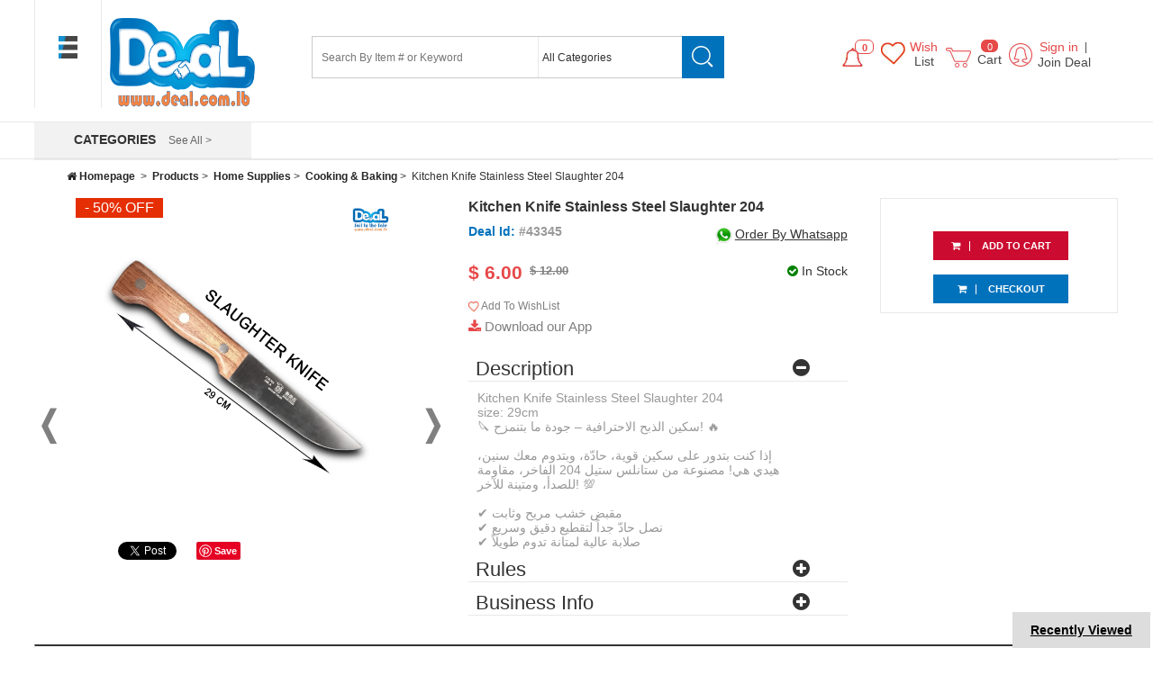

--- FILE ---
content_type: text/html; charset=UTF-8
request_url: https://www.deal.com.lb/item.php?i=43345&t=kitchen-knife-stainless-steel-slaughter-204
body_size: 14904
content:
<html>
<head>
    <meta http-equiv="X-UA-Compatible" content="IE=edge,chrome=1">
<meta HTTP-EQUIV="Content-Type" CONTENT="text/html; charset=UTF-8"></meta>
<meta HTTP-EQUIV="Content-language" CONTENT="ar,en"></meta>
<meta name="viewport" content="width=device-width, initial-scale=1" />
<meta name="google-translate-customization" content="7ee176819c0ea333-2359d96f97c04a1d-gcc4433249ee29087-f" />
<meta name="p:domain_verify" content="f17bbc449ab74229bad5493b97db636d"/>
<meta name="robots" content="index, follow" />
<meta name="revisit-after" content="7 days" />
<meta property="og:site_name" content="www.deal.com.lb" />
<meta property="fb:pages" content="107460366040456" />
  <link rel="manifest" href="manifest.json">
  <script src="https://cdn.onesignal.com/sdks/OneSignalSDK.js" async></script>
  <script>
    var OneSignal = window.OneSignal || [];
    OneSignal.push(["init", {
      appId: "4ae3e18d-29d2-4b58-8e20-8daf679de4c0",
      safari_web_id: 'web.onesignal.auto.13d8bf97-93cf-4a09-b799-2a50baaf1ebd',
      autoRegister: true,
      notifyButton: {
        enable: true, /* Set to false to hide *//* Set to false to hide */
		displayPredicate: function() {
				return OneSignal.isPushNotificationsEnabled()
					.then(function(isPushEnabled) {
						/* The user is subscribed, so we want to return "false" to hide the notify button */
						return !isPushEnabled;
					});
			},
		size: 'medium', /* One of 'small', 'medium', or 'large' */
        theme: 'default', /* One of 'default' (red-white) or 'inverse" (white-red) */
		prenotify: true, /* Show an icon with 1 unread message for first-time site visitors */
        showCredit: false, /* Hide the OneSignal logo */
        text: {
            'tip.state.unsubscribed': "Let's Get Connected!",
            'tip.state.subscribed': "You are all set to receive the latest offers & updates",
            'tip.state.blocked': "You've blocked notifications",
            'message.prenotify': "Don’t miss out! Get notified on the latest offers from Deal.com.lb",
            'message.action.subscribed': "Congrats. We're connected and you will now receive the latest offers & updates",
            'message.action.resubscribed': "Congrats. We're connected and you will now receive the latest offers & updates",
            'message.action.unsubscribed': "You won't receive notifications again",
            'dialog.main.title': "Get the latest offers & updates",
            'dialog.main.button.subscribe': 'Connect Now',
            'dialog.main.button.unsubscribe': 'Unsubscribe',
            'dialog.blocked.title': 'Unblock Notifications',
            'dialog.blocked.message': "Follow these instructions to allow notifications:"
        }
      },
    welcomeNotification: {
        "title": "Deal.com.lb Notifications & Updates",
        "message": "Thanks for connecting!",
        // "url": "" /* Leave commented for the notification to not open a window on Chrome and Firefox (on Safari, it opens to your webpage) */
    }
 }]);
  </script>
<link rel="shortcut icon" href="favicon.ico"/>
<link rel="stylesheet" href="includes/font-awesome-4.4.0/css/font-awesome.min.css" />
<link rel="stylesheet" href="css/style.css?v=2.29"></link>
<!--<script src="js/jquery.js" ></script> -->
<script src="https://cdnjs.cloudflare.com/ajax/libs/jquery/3.6.0/jquery.min.js" ></script> 
<script src="js/functions.js?v=1.1" ></script>
<!-- facebook helper -->
<!-- Facebook Pixel Code -->
<script>
!function(f,b,e,v,n,t,s){if(f.fbq)return;n=f.fbq=function(){n.callMethod?
n.callMethod.apply(n,arguments):n.queue.push(arguments)};if(!f._fbq)f._fbq=n;
n.push=n;n.loaded=!0;n.version='2.0';n.queue=[];t=b.createElement(e);t.async=!0;
t.src=v;s=b.getElementsByTagName(e)[0];s.parentNode.insertBefore(t,s)}(window,
document,'script','//connect.facebook.net/en_US/fbevents.js');

fbq('init', '779372995444264');
fbq('track', "PageView");</script>
<noscript><img height="1" width="1" style="display:none"
src="https://www.facebook.com/tr?id=779372995444264&ev=PageView&noscript=1"
/></noscript>
<!-- End Facebook Pixel Code -->
<!-- Facebook Pixel Code -->
<script>
  !function(f,b,e,v,n,t,s)
  {if(f.fbq)return;n=f.fbq=function(){n.callMethod?
  n.callMethod.apply(n,arguments):n.queue.push(arguments)};
  if(!f._fbq)f._fbq=n;n.push=n;n.loaded=!0;n.version='2.0';
  n.queue=[];t=b.createElement(e);t.async=!0;
  t.src=v;s=b.getElementsByTagName(e)[0];
  s.parentNode.insertBefore(t,s)}(window, document,'script',
  'https://connect.facebook.net/en_US/fbevents.js');
  fbq('init', '473928159668924');
  fbq('track', 'PageView');
</script>
<noscript><img height="1" width="1" style="display:none"
  src="https://www.facebook.com/tr?id=473928159668924&ev=PageView&noscript=1"
/></noscript>
<!-- End Facebook Pixel Code -->
<!-- end facebook helper -->
<script>
$(document).ready(function(){
	
    $(window).on("scroll", function () {
        if ($(this).scrollTop() > 100) {
				$('.scrollup').fadeIn();
			if($(this).width() >=920){
				$("#header_middle").addClass("stickyHeader");
			}else{
				$("#header_phone_fixed").addClass("stickyHeader");
				document.getElementById('header_phone_fixed').style.border = "1px solid #e8e8e8";
			}
        } else {		
               $('.scrollup').fadeOut();
			if($(this).width() >=920){
				$("#header_middle").removeClass("stickyHeader");
			}else{
				$("#header_phone_fixed").removeClass("stickyHeader");	
				document.getElementById('header_phone_fixed').style.border = "0px";
			}	
        }
    });
       $('.scrollup').click(function () {
           $("html, body").animate({
               scrollTop: 0
           }, 600);
           return false;
       });
	// Find all placeholders
var placeholders = document.querySelectorAll('input[placeholder]'+',textarea[placeholder]');

if (placeholders.length) {
     // convert to array
    placeholders = Array.prototype.slice.call(placeholders);
    
    // copy placeholder text to a hidden div
    var div = $('<div id="placeholders" style="display:none;"></div>');
    
    placeholders.forEach(function(input){
      var text = input.placeholder;
      div.append('<div>' + text + '</div>');    
    });
    
    $('body').append(div);
    
    // save the first placeholder in a closure
    var originalPH = placeholders[0].placeholder;
    
    // check for changes and update as needed
    setInterval(function(){
      if (isTranslated()) {
        updatePlaceholders();
        originalPH = placeholders[0].placeholder;
      }
    }, 500);
	
    // hoisted ---------------------------
    function isTranslated() { // true if the text has been translated
       var currentPH = $($('#placeholders > div')[0]).text();
       return !(originalPH == currentPH);
    }
    
    function updatePlaceholders() {
      $('#placeholders > div').each(function(i, div){
        placeholders[i].placeholder = $(div).text();
      });
    }
}
    $(".heading1").click(function(){
        $(".cart_content").slideToggle('fast');
    });
    $(".account_clearfix").click(function(){
        $(".account_content").show();
    });
    $(".account_content").mouseover(function(){
        $(".account_content").show();
    });
    $(".account_clearfix").mouseout(function(){
        $(".account_content").hide();
    });
});
</script>
<!-- Meta Pixel Code -->
<script>
!function(f,b,e,v,n,t,s)
{if(f.fbq)return;n=f.fbq=function(){n.callMethod?
n.callMethod.apply(n,arguments):n.queue.push(arguments)};
if(!f._fbq)f._fbq=n;n.push=n;n.loaded=!0;n.version='2.0';
n.queue=[];t=b.createElement(e);t.async=!0;
t.src=v;s=b.getElementsByTagName(e)[0];
s.parentNode.insertBefore(t,s)}(window, document,'script',
'https://connect.facebook.net/en_US/fbevents.js');
fbq('init', '1753229015436571');
fbq('track', 'PageView');
</script>
<noscript><img height="1" width="1" style="display:none"
src="https://www.facebook.com/tr?id=1753229015436571&ev=PageView&noscript=1"
/></noscript>
<!-- End Meta Pixel Code -->    <title>Kitchen Knife Stainless Steel Slaughter  204</title>
    <link rel="image_src" href="http://www.deal.com.lb/dealuploads/img-Kitchen-Knife-Stainless-Steel-Slaughter-204-1682669786.jpg" />
    <meta name="description" content="" />
    <meta name="keywords" content="Kitchen,Knife,Stainless,Steel, Slaughter,food 204,المطبخ، سكين، الفولاذ المقاوم للصدأ، الذبح، الطعام 204,
				Home Supplies,School Supplies,Electronics & Accessories,Beauty Products,Toys & Baby Products,Party Supplies,Care Supplies,Home Decor,Super Deal,Sports&Fitness,Health Care,Muller Koch,gosawa, deal, offer, beirut, lebanon, discount, coupon, voucher, hotel, restaurant, shopping, product, retail, spa, dining, activities, machismo, lebanesehotdeals, best online offers in lebanon, scoop city, makhsoom, online shopping, buy online lebanon, livingsocial, groupon,Sheapest prices,Accessories lebanon,women wear,online shopping,lebanon shopping,Online shopping lebanon,Buy online,lebanon deals,online deals lebanon,lebanon best deals,beirut deals,deals in lebanon,low prices deals,lebanon offers,lebanon hot deals,lebanon hot offers,online deals,online offers,women accessories deals,woman accessories offers,onlinedeal, online deal, online shopping, e-commerce, deal, discount, sale, saving, offers, shopping, deals, services, products, kitchen, home, decor, babies, woman, man, kids, deal.com.lb, www.deal.com.lb" />
    <meta property="og:title" content="Kitchen Knife Stainless Steel Slaughter  204" />
    <meta property="og:url" content="https://www.deal.com.lb/item.php?i=43345&t=kitchen-knife-stainless-steel-slaughter-204&" />
    <meta property="og:type" content="Website" />
    <meta property="og:image" content="https://www.deal.com.lb/dealuploads/img-Kitchen-Knife-Stainless-Steel-Slaughter-204-1682669786.jpg" />
    <script>
        // ViewContent
                fbq('track', 'ViewContent', { content_type: 'product', content_ids: ['43345'], content_name: 'Kitchen Knife Stainless Steel Slaughter 204', value: 6, currency: 'USD' });
            </script>
</head>
<body>
<div id="loading" class="center">
    <img id="loading-image" src="images/loadingroll.gif" alt="Loading..."  align="center"/>
</div>
<!-- Start Alexa Certify Javascript -->
<script type="text/javascript" src="https://d31qbv1cthcecs.cloudfront.net/atrk.js"></script><script type="text/javascript">_atrk_opts = { atrk_acct: "OMzfg1aAQ700G6", domain:"deal.com.lb"}; atrk ();</script><noscript><img src="https://d5nxst8fruw4z.cloudfront.net/atrk.gif?account=OMzfg1aAQ700G6" style="display:none" height="1" width="1" alt="" /></noscript>
<!-- End Alexa Certify Javascript -->
<script>
(function(i,s,o,g,r,a,m){i['GoogleAnalyticsObject']=r;i[r]=i[r]||function(){
  (i[r].q=i[r].q||[]).push(arguments)},i[r].l=1*new
Date();a=s.createElement(o),
 
m=s.getElementsByTagName(o)[0];a.async=1;a.src=g;m.parentNode.insertBefore(a
,m)
 
})(window,document,'script','//www.google-analytics.com/analytics.js','ga');

  ga('create', 'UA-59884710-1', 'auto');
  ga('create', 'UA-103811369-1', 'auto', 'developerTracker');
  ga('send', 'pageview');
  ga('developerTracker.send', 'pageview');

</script>
<div id="fb-root"></div>
<script>(function(d, s, id) {
        var js, fjs = d.getElementsByTagName(s)[0];
        if (d.getElementById(id)) return;
        js = d.createElement(s); js.id = id;
        js.src = "//connect.facebook.net/en_US/sdk.js#xfbml=1&version=v2.5&appId=370880709662061";
        fjs.parentNode.insertBefore(js, fjs);
    }(document, 'script', 'facebook-jssdk'));</script>

<script>
    function add_to_cart(){
        var addcart_dealid=document.getElementById('add_cart_deal_id').value;
        var addcart_qtity_dealid=document.getElementById('add_cart_qtity_deal_id').value;
        var addcart_customizedmsg=document.getElementById('add_cart_customized_name').value;
        $.ajax({
            url:'includes/add_to_cart.php?add_cart_deal_id='+addcart_dealid+'&quantity='+addcart_qtity_dealid+'&customized_msg='+addcart_customizedmsg,
            data:$(this).serialize(),
            type:'POST',
            success:function(data){
                document.getElementById('cart_block_content').innerHTML=data;
                var new_item_nb_cart=parseInt(document.getElementById('nb_of_deals_header_cart').value);
                document.getElementById('cart_total_num').value=new_item_nb_cart;
                document.getElementById("cart-total").innerHTML="<span id='cart-total'>"+new_item_nb_cart+"</span>";
            }
        });
    }
    function remove_from_cart(){
        item_part=document.getElementById('item_cart_toremove').value;
        $.ajax({
            url:'includes/remove_item.php?item_cart_toremove='+item_part,
            data:$(this).serialize(),
            type:'POST',
            success:function(data){
                document.getElementById('cart_block_content').innerHTML=data;
                var new_item_nb_cart=document.getElementById('cart_total_num').value-1;
                if(new_item_nb_cart<0) new_item_nb_cart=0;
                document.getElementById('cart_total_num').value=new_item_nb_cart;
                document.getElementById("cart-total").innerHTML="<span id='cart-total'>"+new_item_nb_cart+"</span>";
            }
        });
    }
</script>
<div id="phone_menu" >
    <div class="phone_menu_content" onclick="document.getElementById('phone_menu').style.display='none';" align="right">
        x close
    </div>
    <div class="category_list grayBorder" style="display:block;min-height:initial;-webkit-user-select: none;  /* Chrome all / Safari all */-moz-user-select: none;     /* Firefox all */-ms-user-select: none;      /* IE 10+ */user-select: none;">
	<ul  style="border-top:0px;border-bottom:1px solid #e8e8e8;padding-bottom:2px;padding-left:5%;width:95%;"  onclick="window.location.href='item.php?categ=174';" >
		<li >
			<a href="item.php?categ=174"> <img src="categories_images/subcategoryicon1625125512.jpg" width="15px" height="15px" align="center" style="padding-right: 10px;"/>Home Decor</a>
						</li>	
	</ul>
	<ul style='border-bottom:1px solid #e8e8e8;padding-bottom:2px;padding-left:5%;width:95%;' onclick="window.location.href='item.php?categ=164';" >
		<li >
			<a href="item.php?categ=164"> <img src="categories_images/subcategoryicon1610441198.jpg" width="15px" height="15px" align="center" style="padding-right: 10px;"/>Health Care</a>
						</li>	
	</ul>
	<ul style='border-bottom:1px solid #e8e8e8;padding-bottom:2px;padding-left:5%;width:95%;' onclick="window.location.href='item.php?categ=104';" >
		<li >
			<a href="item.php?categ=104"> <img src="categories_images/subcategoryicon1738835065.jpeg" width="15px" height="15px" align="center" style="padding-right: 10px;"/>Home Supplies</a>
						</li>	
	</ul>
	<ul style='border-bottom:1px solid #e8e8e8;padding-bottom:2px;padding-left:5%;width:95%;' onclick="window.location.href='item.php?categ=175';" >
		<li >
			<a href="item.php?categ=175"> <img src="categories_images/subcategoryicon1625145247.jpg" width="15px" height="15px" align="center" style="padding-right: 10px;"/>Super Deal</a>
						</li>	
	</ul>
	<ul style='border-bottom:1px solid #e8e8e8;padding-bottom:2px;padding-left:5%;width:95%;' onclick="window.location.href='item.php?categ=127';" >
		<li >
			<a href="item.php?categ=127"> <img src="categories_images/subcategoryicon1738835220.png" width="15px" height="15px" align="center" style="padding-right: 10px;"/>Toys & Baby Products</a>
						</li>	
	</ul>
	<ul style='border-bottom:1px solid #e8e8e8;padding-bottom:2px;padding-left:5%;width:95%;' onclick="window.location.href='item.php?categ=107';" >
		<li >
			<a href="item.php?categ=107"> <img src="categories_images/subcategoryicon1452614472.jpg" width="15px" height="15px" align="center" style="padding-right: 10px;"/>Electronics & Accessories</a>
						</li>	
	</ul>
	<ul style='border-bottom:1px solid #e8e8e8;padding-bottom:2px;padding-left:5%;width:95%;' onclick="window.location.href='item.php?categ=168';" >
		<li >
			<a href="item.php?categ=168"> <img src="categories_images/subcategoryicon1613643934.jpg" width="15px" height="15px" align="center" style="padding-right: 10px;"/>Muller Koch</a>
						</li>	
	</ul>
	<ul style='border-bottom:1px solid #e8e8e8;padding-bottom:2px;padding-left:5%;width:95%;' onclick="window.location.href='item.php?categ=134';" >
		<li >
			<a href="item.php?categ=134"> <img src="categories_images/subcategoryicon1738834714.jpeg" width="15px" height="15px" align="center" style="padding-right: 10px;"/>Care Supplies</a>
						</li>	
	</ul>
	<ul style='border-bottom:1px solid #e8e8e8;padding-bottom:2px;padding-left:5%;width:95%;' onclick="window.location.href='item.php?categ=124';" >
		<li >
			<a href="item.php?categ=124"> <img src="categories_images/subcategoryicon1488812359.png" width="15px" height="15px" align="center" style="padding-right: 10px;"/>Beauty Products</a>
						</li>	
	</ul>
	<ul style='border-bottom:1px solid #e8e8e8;padding-bottom:2px;padding-left:5%;width:95%;' onclick="window.location.href='item.php?categ=106';" >
		<li >
			<a href="item.php?categ=106"> <img src="categories_images/subcategoryicon1452156364.png" width="15px" height="15px" align="center" style="padding-right: 10px;"/>School Supplies</a>
						</li>	
	</ul>
	<ul style='border-bottom:1px solid #e8e8e8;padding-bottom:2px;padding-left:5%;width:95%;' onclick="window.location.href='item.php?categ=162';" >
		<li >
			<a href="item.php?categ=162"> <img src="categories_images/subcategoryicon1610446290.jpg" width="15px" height="15px" align="center" style="padding-right: 10px;"/>Sports&Fitness</a>
						</li>	
	</ul>
	<ul  style="border-bottom:0px;padding-bottom:2px;padding-left:5%;width:95%;"  onclick="window.location.href='item.php?categ=129';" >
		<li >
			<a href="item.php?categ=129"> <img src="categories_images/subcategoryicon1738834657.jpeg" width="15px" height="15px" align="center" style="padding-right: 10px;"/>Party Supplies</a>
						</li>	
	</ul>
</div></div>
<!--<div class="full_div">-->
<!--    <img src="images/header_banner4.jpg" width='100%' />-->
<!--</div>-->
<div id="header_middle" class="clearfix1">
    <div id="header_middle_part1"  onmouseover="document.getElementById('categories_menu').style.display='block';"  >
        <img src="images/categories_menu.jpg" align="center" id="header_middle_content" width="21px" height="25px" />
    </div>
    <div id="header_phone_fixed">
        <div class="header_middle_part2 div_formobile_only">
            <img src="images/categories_menu.jpg" class="pointer" align="center" width="30px" style="height:30px !important;padding:10px 0px 10px 0px !important;-webkit-user-select: none;  /* Chrome all / Safari all */-moz-user-select: none;     /* Firefox all */-ms-user-select: none;      /* IE 10+ */user-select: none;" onclick="document.getElementById('phone_menu').style.display='block';">
        </div>
        <div class="header_middle_part2" >
            <img src="images/deallogo.png" style="width: 90%;height: 100px;padding: 10px 5% 0px 5%;cursor:pointer;" height="120px" onclick="window.location.href='item.php';">
        </div>
        <div id="header_middle_part3" >
            <div class="topSearch">
                <form action="item.php" method="post" id="search_form">
                    <div class="search_box">
                        <div class="searchBox">
                            <div class="search_right">
                                <span class="button_search" onclick="search_form.submit();"></span>
                                <select name="categ">
                                    <option value="">All Categories</option>
                                                                            <option value="104" >Home Supplies</option>
                                                                            <option value="106" >School Supplies</option>
                                                                            <option value="107" >Electronics & Accessories</option>
                                                                            <option value="124" >Beauty Products</option>
                                                                            <option value="127" >Toys & Baby Products</option>
                                                                            <option value="129" >Party Supplies</option>
                                                                            <option value="134" >Care Supplies</option>
                                                                            <option value="174" >Home Decor</option>
                                                                            <option value="175" >Super Deal</option>
                                                                            <option value="162" >Sports&Fitness</option>
                                                                            <option value="164" >Health Care</option>
                                                                            <option value="168" >Muller Koch</option>
                                                                    </select>
                            </div>
                            <div class="search_left">
                                <input type="text" name="keyword" value="" Placeholder="Search By Item # or Keyword" id="search_text" />
                            </div>
                        </div>
                    </div>
                </form>
            </div>
        </div>
        <div id="header_middle_part4" >
            <div class="cart-top pull-right">
                <div id="cart" class="account_clearfix clearfix">
                    <div class="quick-use">
                                                    <a class="quick-login" href="login/" title="Sign in">Sign in <span>|</span></a>
                            <a href="login/" title="Join Deal">Join Deal</a>
                                            </div>
                    <div class="account_visibility">
                        <div class="account_content topBorderRed">
                                                            <div class="block-account-content" style="background-color:white;font-weight:bold;" onclick="window.location.href='login/';">
                                    Sign In / Sign Up
                                </div>
                                                        <div class="block-account-content" onclick="window.location.href='account/';">
                                My Account
                            </div>
                            <div class="block-account-content" onclick="window.location.href='account/orders.php';">
                                My Orders
                            </div>
                            <div class="block-account-content" onclick="window.location.href='account/shipping_addresses.php';">
                                My Shipping Addresses
                            </div>
                            <div class="block-account-content" onclick="window.location.href='account/announces.php';">
                                My Announces
                            </div>
                            <div class="block-account-content" onclick="window.location.href='account/wishlist.php';">
                                My WishList
                            </div>
                        </div>
                    </div>
                </div>
            </div>
            <div class="cart-top pull-right" style="margin-top: 10px;" >
                <div id="cart" class="clearfix">
                    <div class="heading heading1">
                        <div class="cart-inner">
                            <a href="javascript:;" class="shopping-cart-icon">
                                <input type="hidden" name="cart_total_num" id="cart_total_num" value="0" />
                                <span id="cart-total">0</span><br>
                                <span>Cart</span>
                            </a>
                        </div>
                    </div>
                    <form action="includes/add_to_cart.php" method="post" id="add_tocart_form" class="add_tocart_form" style="display:none;">
                        <input type="hidden" name="add_cart_customized_name" id="add_cart_customized_name" Placeholder="Name Here" style="width:90%;" /><br /><br />
                        <input type="hidden" name="add_cart_deal_id" id="add_cart_deal_id"/>
                        <input type="hidden" name="add_cart_qtity_deal_id" id="add_cart_qtity_deal_id"/>
                        <input type="submit" style="display:none;" id="submit_add_to_cart_form" />
                    </form>
                    <form action="includes/remove_item.php" method="post" class="remove_item_form" style="display:none;">
                        <input type="hidden" name="item_cart_toremove" id="item_cart_toremove" />
                        <input type="submit" style="display:none;" id="submit_remove_item_form" />
                    </form>
                    <div class="cart_visibility"  >
                        <div class="cart_content">
                            <div class="block-cart topBorderRed">
                                
	<div class="block-content" id="cart_block_content">
	<input type="hidden" id="nb_of_deals_header_cart" name="nb_of_deals_header_cart" value="" />
																	<p class="empty"><b>Bad News!</b> Your Shopping Cart Is Empty.</p>
								
										<a href="cart/" id="header_cart_viewall" class="full-div view-cart" style="display:none;text-align: right;text-decoration: none;color: #0072bc;float:right;">View All &raquo;</a><br />
									<div class="summary" id="cart_header_summary" style="display:none;text-align:right;">
										<p class="subtotal" style="text-align:right;">
											<div class="full-div"><span class="label col-50 bold">Cart Subtotal:</span><span class="subtotal_price col-50"> $ <i id="cart_header_subtotal" style="font-style:normal;">0</i></span></div>
											<div class="full-div"><span class="label col-50 bold">Prepaid:</span><span class="subtotal_price col-50" id="cart_header_prepaid"> $ <i id="cart_header_prepaid" style="font-style:normal;">0</i></span></div>
											<div class="full-div"><span class="label col-50 bold">Total:</span><span class="subtotal_price col-50"> $ <i id="cart_header_total" style="font-style:normal;">0</i></span></div>
										</p>
									</div>
							<div class="actions" style="text-align:right;">
								<button type="button" title="Checkout" class="button" onclick="window.location.href='cart/';"><span><span>Checkout</span></span></button><br />
								<span class="view-cart" onclick="$('.cart_content').slideUp('fast');" style="float:left;margin-left: -20px;" title="View cart">close</span>
							</div>
						</div>                            </div>
                        </div>
                    </div>
                </div>
            </div>
            <div class="cart-top pull-right div_fornomobile_only">
                <div id="cart" class="clearfix">
                    <div class="quick-wishlist" onclick="window.location.href='account/wishlist.php';">
                        <span class="quick-login account_block">Wish</span>
                        <a href="" >List</a>
                    </div>
                </div>
            </div>
            <div class="cart-top pull-right pt-10 pointer div_formobile_only">
                <a id="cart" class="clearfix" href="account/wishlist.php">
                    <i class="fa fa-heart-o pr-1" title="WishList" alt="WishList" aria-hidden="true" style="color:#e74848;line-height: 26px;font-size: 26px;"></i>
                </a>
            </div>
            <div class="cart-top pull-right" style="margin-top: 10px;" >
                <div id="cart" class="clearfix">
                    <div class="heading">
                        <div class="cart-inner" >
                            <a class="shopping-cart-icon notifications-icon pointer" href='account/notifications.php' >
                                <input type="hidden" name="notifications_num" id="notifications_num" value="0" />
                                <span id="notification-total">0</span><br>
                            </a>
                        </div>
                    </div>
                </div>
            </div>
            <!--            <div class="cart-top pull-right pt-10 pointer">-->
            <!--                <a id="cart" class="clearfix" href="deal_news.php">-->
            <!--                    <i class="fa fa-newspaper-o pr-1" title="Deal News" alt="Deal News" aria-hidden="true" style="color:#e74848;line-height: 26px;font-size: 26px;"></i>-->
            <!--                </a>-->
            <!--            </div>-->
            <!--            <div class="cart-top pull-right pt-10 pointer">-->
            <!--                <a id="cart" class="clearfix" href="deal_tv.php" >-->
            <!--                    <img src="images/icon_tv.jpg" title="Deal TV" alt="Deal TV" />-->
            <!--                </a>-->
            <!--            </div>-->
        </div>
    </div>
    <div class="account_formobile_full full-div header_phone_categories">
        <div class="left_div mb-5 pl-2"><a href='item.php'>All Deals</a></div><div class="left_div mb-5 pl-2"> <a href="item.php?c=5">Products</a></div><div class="left_div mb-5 pl-2"> <a href="item.php?categ=124">Clothing</a> </div><div class="left_div mb-5 pl-2"> <a href="item.php?categ=155" >Furniture</a></div><div class="left_div mb-5 pl-2"> <a href="item.php?categ=111" >Toys</a></div><div class="left_div mb-5 pl-2"> <a href="item.php?categ=104">Home & Garden</a> </div>
            </div>
</div>
<div class="header_bottom clearfix1">
    <div class="full-div">
        <div class="header_bottom_left"  onmouseover="document.getElementById('categories_menu').style.display='block';" >
            <div class="categories_content_title" >
                <span>CATEGORIES</span>
                <a href="all_categories.php" >See All &gt;</a>
            </div>
        </div>
        <div class="header_bottom_right">
            <!--            <a href="item.php">ALL DEALS</a>-->
                        <!--            <a href="item.php?categ=124">Clothing</a>-->
            <!--            <a href="item.php?categ=155" >Furniture</a>-->
            <!--            <a href="item.php?categ=111" >Toys</a>-->
            <!--            <a href="item.php?categ=104">Home & Garden</a>-->
                    </div>
    </div>
</div>
    <div id="categories_menu" class="header_bottom clearfix1" style="display:none;position:absolute;background:transparent;" onmouseout="this.style.display='none';"  onmouseover="this.style.display='block';">
        <div class="full-div" style="overflow:visible;">
            <div class="header_bottom_left" style="background:white;">
                <div class="category_list grayBorder">
	<ul  style="border-top:0px;"  >
		<li>
			<a href="item.php?categ=174"> <img src="categories_images/subcategoryicon1625125512.jpg" width="15px" height="15px" align="center" style="padding-right: 10px;"/>Home Decor</a>
										<ul style="min-height:24;" >
															<li>
									<a href="item.php?subcateg=669">Wall Sticker Panels</a>
								</li>
													</ul>
							</li>	
	</ul>
	<ul  >
		<li>
			<a href="item.php?categ=164"> <img src="categories_images/subcategoryicon1610441198.jpg" width="15px" height="15px" align="center" style="padding-right: 10px;"/>Health Care</a>
										<ul style="min-height:48;" >
															<li>
									<a href="item.php?subcateg=663">Medical Supplies & Equipment</a>
								</li>
															<li>
									<a href="item.php?subcateg=618">Personal Care</a>
								</li>
													</ul>
							</li>	
	</ul>
	<ul  >
		<li>
			<a href="item.php?categ=104"> <img src="categories_images/subcategoryicon1738835065.jpeg" width="15px" height="15px" align="center" style="padding-right: 10px;"/>Home Supplies</a>
										<ul style="min-height:192;" >
															<li>
									<a href="item.php?subcateg=222">Cooking & Baking</a>
								</li>
															<li>
									<a href="item.php?subcateg=269">Catering Supplies &Tableware</a>
								</li>
															<li>
									<a href="item.php?subcateg=626">kitchen Accessories</a>
								</li>
															<li>
									<a href="item.php?subcateg=232">Beverages & Glassware</a>
								</li>
															<li>
									<a href="item.php?subcateg=215">Home Decor</a>
								</li>
															<li>
									<a href="item.php?subcateg=213">Home Storage & Organization</a>
								</li>
															<li>
									<a href="item.php?subcateg=208">Bathroom Products</a>
								</li>
															<li>
									<a href="item.php?subcateg=627">Covers & Pillows</a>
								</li>
													</ul>
							</li>	
	</ul>
	<ul  >
		<li>
			<a href="item.php?categ=175"> <img src="categories_images/subcategoryicon1625145247.jpg" width="15px" height="15px" align="center" style="padding-right: 10px;"/>Super Deal</a>
						</li>	
	</ul>
	<ul  >
		<li>
			<a href="item.php?categ=127"> <img src="categories_images/subcategoryicon1738835220.png" width="15px" height="15px" align="center" style="padding-right: 10px;"/>Toys & Baby Products</a>
										<ul style="min-height:72;" >
															<li>
									<a href="item.php?subcateg=295">Baby Care Supplies</a>
								</li>
															<li>
									<a href="item.php?subcateg=668">Floaties & Inflatables</a>
								</li>
															<li>
									<a href="item.php?subcateg=667">Toys</a>
								</li>
													</ul>
							</li>	
	</ul>
	<ul  >
		<li>
			<a href="item.php?categ=107"> <img src="categories_images/subcategoryicon1452614472.jpg" width="15px" height="15px" align="center" style="padding-right: 10px;"/>Electronics & Accessories</a>
										<ul style="min-height:72;" >
															<li>
									<a href="item.php?subcateg=290">Accessories</a>
								</li>
															<li>
									<a href="item.php?subcateg=665">Solar Systems Equipment</a>
								</li>
															<li>
									<a href="item.php?subcateg=662">Speakers</a>
								</li>
													</ul>
							</li>	
	</ul>
	<ul  >
		<li>
			<a href="item.php?categ=168"> <img src="categories_images/subcategoryicon1613643934.jpg" width="15px" height="15px" align="center" style="padding-right: 10px;"/>Muller Koch</a>
										<ul style="min-height:24;" >
															<li>
									<a href="item.php?subcateg=628">Muller Koch</a>
								</li>
													</ul>
							</li>	
	</ul>
	<ul  >
		<li>
			<a href="item.php?categ=134"> <img src="categories_images/subcategoryicon1738834714.jpeg" width="15px" height="15px" align="center" style="padding-right: 10px;"/>Care Supplies</a>
										<ul style="min-height:96;" >
															<li>
									<a href="item.php?subcateg=664">Cleaning Supplies</a>
								</li>
															<li>
									<a href="item.php?subcateg=605">Outdoor & Garden Supplies</a>
								</li>
															<li>
									<a href="item.php?subcateg=596">Lighting supplies</a>
								</li>
															<li>
									<a href="item.php?subcateg=595">Home Improvement Tools</a>
								</li>
													</ul>
							</li>	
	</ul>
	<ul  >
		<li>
			<a href="item.php?categ=124"> <img src="categories_images/subcategoryicon1488812359.png" width="15px" height="15px" align="center" style="padding-right: 10px;"/>Beauty Products</a>
										<ul style="min-height:72;" >
															<li>
									<a href="item.php?subcateg=320">Stockings & Tights</a>
								</li>
															<li>
									<a href="item.php?subcateg=590">Beauty Care Products</a>
								</li>
															<li>
									<a href="item.php?subcateg=587">Bags</a>
								</li>
													</ul>
							</li>	
	</ul>
	<ul  >
		<li>
			<a href="item.php?categ=106"> <img src="categories_images/subcategoryicon1452156364.png" width="15px" height="15px" align="center" style="padding-right: 10px;"/>School Supplies</a>
										<ul style="min-height:48;" >
															<li>
									<a href="item.php?subcateg=603">Back To School</a>
								</li>
															<li>
									<a href="item.php?subcateg=548">Lunch Bags & Boxes</a>
								</li>
													</ul>
							</li>	
	</ul>
	<ul  >
		<li>
			<a href="item.php?categ=162"> <img src="categories_images/subcategoryicon1610446290.jpg" width="15px" height="15px" align="center" style="padding-right: 10px;"/>Sports&Fitness</a>
										<ul style="min-height:48;" >
															<li>
									<a href="item.php?subcateg=610">Fitness Supplies</a>
								</li>
															<li>
									<a href="item.php?subcateg=666">Gym Equipment</a>
								</li>
													</ul>
							</li>	
	</ul>
	<ul  style="border-bottom:0px;"  >
		<li>
			<a href="item.php?categ=129"> <img src="categories_images/subcategoryicon1738834657.jpeg" width="15px" height="15px" align="center" style="padding-right: 10px;"/>Party Supplies</a>
										<ul style="min-height:48;" >
															<li>
									<a href="item.php?subcateg=312">Birthday Party Supplies</a>
								</li>
															<li>
									<a href="item.php?subcateg=659">World Cup</a>
								</li>
													</ul>
							</li>	
	</ul>
</div>            </div>
            <div class="header_bottom_right" style="display:none;">
            </div>
        </div>
    </div>
<div class="position_relative" onclick="window.location.href='account/browsing_history.php';">
    <span data-role="show" class="show_history">Recently Viewed</span>
</div><div class="page" style="padding-top:0px;">
    <div class="full-div" style="overflow:visible;">
                        <div class="full-div">
                        <div class="full-div navigation_bar" style="line-height:16px;">
        <a href="index.php">
            <i class="fa fa-home"></i> Homepage
        </a>&nbsp;>&nbsp;
        <a href="item.php?c=5">
            Products        </a>>&nbsp;
        <a href="item.php?categ=104">
            Home Supplies        </a>>&nbsp;
        <a href="item.php?subcateg=222">
            Cooking & Baking        </a>>&nbsp;
        Kitchen Knife Stainless Steel Slaughter 204    </div>
<br />    <div class="full-div account_formobile_full">
        <div class="col-38 account_formobile_full">
            <center>
                <span class="item_image_arrow" style="float:left;" onclick="var newid=document.getElementById('used_image').value;if(newid==1) newid=1; else newid=parseInt(newid)-1;document.getElementById('used_image').value=newid;document.getElementById('item_image').src=document.getElementById('item_image'+newid).src;">&#10092;</span>
                                    <div class="discount">
                        <span>-&nbsp;50%&nbsp;OFF</span>
                    </div>
                                                <img src="dealuploads/img-Kitchen-Knife-Stainless-Steel-Slaughter-204-1682669786.jpg" alt="Kitchen+Knife+Stainless+Steel+Slaughter+204" title="Kitchen+Knife+Stainless+Steel+Slaughter+204" width="80%" height="auto" border='0' align="center" id="item_image" />
                <span class="item_image_arrow" style="float:right;" onclick="var newid=document.getElementById('used_image').value;if(newid==1) newid=1; else newid=parseInt(newid)+1;document.getElementById('used_image').value=newid;document.getElementById('item_image').src=document.getElementById('item_image'+newid).src;">&#10093;</span>
                <br /><br />
                <input type="hidden" name="used_image" id="used_image" value="1" />
                                                <!-- social media -->
                <div class="full-div">
                    <div class="col-20 div_fornomobile_only">&nbsp;</div>
                    <div class="col-25 account_formobile_full fb-like" data-href='/item.php?i=43345&t=kitchen-knife-stainless-steel-slaughter-204&' data-layout="button_count" data-action="like" data-show-faces="true" data-share="true"></div> &nbsp; <div class="col-15 account_formobile_full"><a href="https://twitter.com/share" class="twitter-share-button"{count} data-hashtags="deal.com.lb">Tweet</a></div>
                    <div class="col-20 account_formobile_full mb-5"><a data-pin-do="buttonPin" data-pin-save="true" href="https://www.pinterest.com/pin/create/button/?url=http://www.deal.com.lb/item.php?i=43345&t=kitchen-knife-stainless-steel-slaughter-204&media=http://www.deal.com.lb/&description=Kitchen+Knife+Stainless+Steel+Slaughter+204"></a></div>
                    <div class="col-20 div_fornomobile_only">&nbsp;</div>
                    <script>!function(d,s,id){var js,fjs=d.getElementsByTagName(s)[0],p=/^http:/.test(d.location)?'http':'https';if(!d.getElementById(id)){js=d.createElement(s);js.id=id;js.src=p+'://platform.twitter.com/widgets.js';fjs.parentNode.insertBefore(js,fjs);}}(document, 'script', 'twitter-wjs');</script>
                    <script async defer src="//assets.pinterest.com/js/pinit.js"></script>
                    <!-- end social media -->
                </div>
            </center>
        </div>
        <div class="col-35 pl-2 pr-3 inner_item_additem account_formobile_full">
            <h3>Kitchen Knife Stainless Steel Slaughter  204</h3>
            <div class="full-div">
                <div class="col-45 pt-10" >
                    <h4 class="no_margin"><b class="blue-text">Deal Id: </b>#43345</h4>
                </div>
                <div class="col-45 pt-10 right_div">
                                            <a href='https://api.whatsapp.com/send?phone=+96170221998&text=%2343345 - Kitchen Knife Stainless Steel Slaughter 204 - http://www.deal.com.lb/%2Fitem.php%3Fi%3D43345%26t%3Dkitchen-knife-stainless-steel-slaughter-204' class='black-text' target="_blank"><img src="images/whatsapp.png" height="25px" border='0' valign="middle"/><span style="text-decoration: underline;">Order By Whatsapp</span></a>
                                    </div>
            </div>
                                    <div class="full-div">
                <div class="left_div">
                    <h2><b  >$ 6.00</b></h2>
                </div>
                <div class="left_div ml-2">
                    	<h4><s class="gray-text small_font">$ 12.00</s></h4>                 </div>
                <div class="right_div" style="color:#333;">
                    <h4 style="font-weight:normal;">
                        <i class='fa fa-check-circle' style='color:green;'></i> In Stock                    </h4>
                </div>
            </div>
            <div class="add_to_wishList" onclick=" window.location.href='login/'; " >
                <img src="images/wishlist_icon.jpg" height="12px" width="12px" align="center" /><span id="add_wishlist_text_43345"> Add To WishList </span>
            </div>
            <div class="add_to_wishList mt-7" style="font-size: 15px;" onclick="window.open('https://www.deal.com.lb/applanding.php');">
                <i class="fa fa-download red-text"></i>&nbsp;Download our App             </div>
            <br />
            <div class="full-div inner_item_details_info">
                <div class="col-88 pl-2">
                    <h4>Description</h4>
                </div>
                <div class="col-10">
                    <i class="fa fa-plus-circle right_div" style="cursor:pointer;display:none;" id="add_desc" onclick="this.style.display='none';document.getElementById('remove_desc').style.display='block';document.getElementById('inner_item_desc').style.display='block';"></i>
                    <i class="fa fa-minus-circle right_div" style="cursor:pointer;" id="remove_desc" onclick="this.style.display='none';document.getElementById('add_desc').style.display='block';document.getElementById('inner_item_desc').style.display='none';"></i>
                </div>
            </div>
            <div class="inner_item_details_sub_info" id="inner_item_desc">
                Kitchen Knife Stainless Steel Slaughter 204<br>size: 29cm<br>🔪 سكين الذبح الاحترافية – جودة ما بتنمزح! 🔥<br><br>إذا كنت بتدور على سكين قوية، حادّة، وبتدوم معك سنين، هيدي هي! مصنوعة من ستانلس ستيل 204 الفاخر، مقاومة للصدأ، ومتينة للآخر! 💯<br><br>✔️ مقبض خشب مريح وثابت<br>✔️ نصل حادّ جداً لتقطيع دقيق وسريع<br>✔️ صلابة عالية لمتانة تدوم طويلاً            </div>
            <div class="full-div inner_item_details_info">
                <div class="col-88 pl-2">
                    <h4>Rules</h4>
                </div>
                <div class="col-10">
                    <i class="fa fa-plus-circle right_div" style="cursor:pointer;" id="add_rules" onclick="this.style.display='none';document.getElementById('remove_rules').style.display='block';document.getElementById('inner_item_rules').style.display='block';"></i>
                    <i class="fa fa-minus-circle right_div" style="cursor:pointer;display:none;" id="remove_rules" onclick="this.style.display='none';document.getElementById('add_rules').style.display='block';document.getElementById('inner_item_rules').style.display='none';"></i>
                </div>
            </div>
            <div class="inner_item_details_sub_info" id="inner_item_rules" style="display:none;" >
                <span style='color:red;font-weight:bold;font-size:17px;'>- Deal is valid immediately after purchase (No need to wait till the deal ends)</span><br>- Showroom Pickups are accessible from Monday till Sunday between 9:00 am till 7:00 pm<br> Note: <br> - You can pick up the product from Deal Showroom in Hamra Carakas. <br> - Delivery of the products is available for an extra charge.<br>- You can buy several deals.<br>- Limited Quantity.<br>- Items are only booked once payments are confirmed.<br>- Paid Vouchers or Items Cannot be exchanged with any other different Item.<br>- No Cash Refund.<br><span style='color:red;font-weight:bold;font-size:17px;'>- This deal will end early if the quantity ends.</span>            </div>
            <div class="full-div inner_item_details_info">
                <div class="col-88 pl-2">
                    <h4>Business Info</h4>
                </div>
                <div class="col-10">
                    <i class="fa fa-plus-circle right_div" style="cursor:pointer;" id="add_bi" onclick="this.style.display='none';document.getElementById('remove_bi').style.display='block';document.getElementById('inner_item_bi').style.display='block';"></i>
                    <i class="fa fa-minus-circle right_div" style="cursor:pointer;display:none;" id="remove_bi" onclick="this.style.display='none';document.getElementById('add_bi').style.display='block';document.getElementById('inner_item_bi').style.display='none';"></i>
                </div>
            </div>
            <div class="inner_item_details_sub_info" id="inner_item_bi" style="display:none;">
                Deal Shop <br /><span class='iphone_nb'>01740998</span><br />Hamra, Karakas, Near Yacoubian Building<br /><i class='fa fa-facebook-square blue-text'></i> <a href='https://www.facebook.com/Deal.com.lb' target='_blank' class='black-text' >Deal Shop On Facebook</a> <br /><i class='fa fa-instagram red-text'></i> <a href='https://instagram.com/deal.com.lb' target='_blank' class='black-text' >Deal Shop On Instagram</a> <br /><i class='fa fa-twitter blue-text'></i> <a href='https://twitter.com/lebanondeals' target='_blank' class='black-text' >Deal Shop On Twitter</a> <br /><i class='fa fa-tiktok black-text'></i> <a href='https://vm.tiktok.com/ZSJdvmFdy/' target='_blank' class='black-text' >Deal Shop On Tiktok</a> <br />                <br />
            </div>
                    </div>
        <div class="col-20 pl-1 pr-1 grayBorder pb-10 pt-10 center account_formobile_full">
                                    <span id="error_msg" style="display:none;color:red;"></span>
                            <br/>
                                    <div class="full-div pt-10">
                        <div class="full-div">
                            <input type="hidden" name="add_cart_this_deal_id" id="add_cart_this_deal_id"
                                   value="43345"/>
                            <input type="hidden" name="add_cart_customized_name" id="add_cart_customized_name"
                                   value=""/>

                            <button class="add_tocart_button ml-2" id="inner_item_addcart_button" id="add_tocart_button"
                                    onclick="window.location.href='login/';                                            "><i class="fa fa-shopping-cart"
                                                 style="border-right: 1px solid white;padding-right: 10px;margin-right:10px;"></i>&nbsp;ADD TO CART                             </button>
                        </div>
                        <br/>
                        <div class="full-div">
                            <button id="inner_item_checkout_button" class="add_tocart_button ml-2"
                                    style='background:#0072bc;' id="view_tocart_button"
                                    onclick="window.location.href='login/';"><i class="fa fa-shopping-cart"
                                             style="border-right: 1px solid white;padding-right: 10px;margin-right:10px;"></i>&nbsp;CHECKOUT
                            </button>
                        </div>
                    </div>
                        </div>
    </div>
    <br /><br />
    <div class='recommended_items_account'>
        <div class='recommended_header'>
            <h2><i>RELATED</i> DEALS</h2>
        </div>
        <div class='full-div recommended_div'><center>									<div class='col-23 recommended_item recommended_item_soldout' >
						<a href='item.php?i=61647&t=large-spatula-non-stick-easy-to-clean-silicone' >
																<div class="discount">
										<span  >-&nbsp;50%&nbsp;OFF</span>
									</div>
							<img src='dealuploads/img-Large-spatula,-non-stick-easy-to-clean-silicone,-attached-with-a-metal-handle-1582895180.jpg' id="listing_item_61647" width='100%'  height='330px'  border='0' class="img_recommended_item" alt="Large spatula, non-stick easy to clean silicone, attached with a metal handle" title="Large spatula, non-stick easy to clean silicone, attached with a metal handle" />
						</a>
							<div class="full-div recommended_item_options div_fornomobile_only " ><center>
														</center></div>
						<a href='item.php?i=61647&t=large-spatula-non-stick-easy-to-clean-silicone' >
							<div class="recommended_item_title"> Large spatula, non-stick easy to clean silicone, attached with a metal handle </div>
						</a>
							<div class="full-div">
								<div class="col-50">
									<span class="recommended_item_id"><b>Deal Id:</b> #61647</span>
								</div>
								<div class="col-50">
																	</div>
							</div>
							<div class='full-div'>
								<div class='col-50'>
									<div class="price">
																				<span  >
<!--                                            $ -->                                        </span><br />																			<del >
<!--                                            $ -->                                        </del>
																											</div>
								</div>
								<div class='col-50'>
									<div class="price center">
																				<span style='float:inherit;' >$ 1.00</span>																			<del style='float:inherit;'>$ 2.00</del>
																											</div>
								</div>
							</div>
							<div class="full-div">
								<div class='col-50'>
										<a href="https://api.whatsapp.com/send?phone=+96170221998&text=%2361647 - Large spatula, non-stick easy to clean silicone% - http://www.deal.com.lb/item.php%3Fi%3D61647%26t%3Dlarge-spatula-non-stick-easy-to-clean-silicone" class='gray-text pt-5 pb-10' target="_blank" ><i class="fa fa-whatsapp whatsapp_color"></i> Order By Whatsapp</a>
								</div>
								<div class='col-50'>
									<div class="add_to_wishList pb-5" onclick=" window.location.href='login/'; " >
										<i class="fa fa-heart-o red-text"></i><span id="add_wishlist_text_61647"> Add To WishList </span>
									</div>
								</div>
							</div>
														<div class="full-div" style="text-align:center;color: #262626;font-size: 31px;">SOLD OUT</div>
												</div>
			<script>
					function added_tocart(value,deal_id){
						if(value==1)
							document.getElementById('add_tocart_text_'+deal_id).innerHTML="<span id='add_tocart_text_"+deal_id+"' >Update Cart</span>";
					}
					function added_wishlist(value,deal_id){
						if(value==1)
							document.getElementById('add_wishlist_text_'+deal_id).innerHTML="<span id='add_wishlist_text_"+deal_id+"' >Added to <a href='account/wishlist.php' class='blue-text'>wish list</a></span>";
					}
				</script>									<div class='col-23 recommended_item ' >
						<a href='item.php?i=67353&t=%D8%BA%D9%84%D8%A7%D9%8A%D8%A9+%D9%83%D9%87%D8%B1%' >
																<div class="discount">
										<span  >-&nbsp;63%&nbsp;OFF</span>
									</div>
							<img src='dealuploads/img-2.0-LITERS-Electric-Kettle-Hot-Water-Kettle,-Stainless-Steel-Coffee-Kettle---Tea-Pot,-Water-Warmer-Cordless-With-Fast-Boil-1747207091.jpg' id="listing_item_67353" width='100%'  height='330px'  border='0' class="img_recommended_item" alt="غلاية كهربائية ستانلس 2 لتر | Stainless Steel Kettle" title="غلاية كهربائية ستانلس 2 لتر | Stainless Steel Kettle" />
						</a>
							<div class="full-div recommended_item_options div_fornomobile_only " ><center>
														</center></div>
						<a href='item.php?i=67353&t=%D8%BA%D9%84%D8%A7%D9%8A%D8%A9+%D9%83%D9%87%D8%B1%' >
							<div class="recommended_item_title"> غلاية كهربائية ستانلس 2 لتر | Stainless Steel Kettle </div>
						</a>
							<div class="full-div">
								<div class="col-50">
									<span class="recommended_item_id"><b>Deal Id:</b> #67353</span>
								</div>
								<div class="col-50">
																	</div>
							</div>
							<div class='full-div'>
								<div class='col-50'>
									<div class="price">
																				<span  >
<!--                                            $ -->                                        </span><br />																			<del >
<!--                                            $ -->                                        </del>
																											</div>
								</div>
								<div class='col-50'>
									<div class="price center">
																				<span style='float:inherit;' >$ 5.50</span>																			<del style='float:inherit;'>$ 15.00</del>
																											</div>
								</div>
							</div>
							<div class="full-div">
								<div class='col-50'>
										<a href="https://api.whatsapp.com/send?phone=+96170221998&text=%2367353 - غلاية كهر% - http://www.deal.com.lb/item.php%3Fi%3D67353%26t%3D%25D8%25BA%25D9%2584%25D8%25A7%25D9%258A%25D8%25A9%2B%25D9%2583%25D9%2587%25D8%25B1%25" class='gray-text pt-5 pb-10' target="_blank" ><i class="fa fa-whatsapp whatsapp_color"></i> Order By Whatsapp</a>
								</div>
								<div class='col-50'>
									<div class="add_to_wishList pb-5" onclick=" window.location.href='login/'; " >
										<i class="fa fa-heart-o red-text"></i><span id="add_wishlist_text_67353"> Add To WishList </span>
									</div>
								</div>
							</div>
														<div class="full-div" >
																	<div class="add_to_wishList add_tocart_text pt-10 pb-10 pl-5 pr-5 col-90" onclick=" window.location.href='login/'; " >
										<span id="add_tocart_text_67353"> Add To Cart</span>									</div>
							</div>
												</div>
			<script>
					function added_tocart(value,deal_id){
						if(value==1)
							document.getElementById('add_tocart_text_'+deal_id).innerHTML="<span id='add_tocart_text_"+deal_id+"' >Update Cart</span>";
					}
					function added_wishlist(value,deal_id){
						if(value==1)
							document.getElementById('add_wishlist_text_'+deal_id).innerHTML="<span id='add_wishlist_text_"+deal_id+"' >Added to <a href='account/wishlist.php' class='blue-text'>wish list</a></span>";
					}
				</script>									<div class='col-23 recommended_item ' >
						<a href='item.php?i=46021&t=silicone-kitchen-utensil-non-stick-with-wood-hand' >
																<div class="discount">
										<span  >-&nbsp;67%&nbsp;OFF</span>
									</div>
							<img src='dealuploads/img-Silicone-Kitchen-Utensil-Non-Stick-With-Wood-Hand-1640681682.jpg' id="listing_item_46021" width='100%'  height='330px'  border='0' class="img_recommended_item" alt="Silicone Kitchen Utensil Non Stick With Wood Hand" title="Silicone Kitchen Utensil Non Stick With Wood Hand" />
						</a>
							<div class="full-div recommended_item_options " ><center>
																<div class="col-10 pl-2 pr-2"><img src="dealuploads/img-Silicone-Kitchen-Utensil-Non-Stick-With-Wood-Hand-1640681682.jpg" onclick="document.getElementById('listing_item_46021').src=this.src;" width="100%" height="auto" class="grayBorder" /></div>
																			<div class="col-10 pl-2 pr-2"><img src="dealuploads/thumbimg-05-1640681753.jpg" title="05" width="100%" height="auto" class="grayBorder" onclick="document.getElementById('listing_item_46021').src='dealuploads/img-05-1640681753.jpg';" /></div>
																				<div class="col-10 pl-2 pr-2"><img src="dealuploads/thumbimg-Option-3-1640681739.jpg" title="Option 3" width="100%" height="auto" class="grayBorder" onclick="document.getElementById('listing_item_46021').src='dealuploads/img-Option-3-1640681739.jpg';" /></div>
																				<div class="col-10 pl-2 pr-2"><img src="dealuploads/thumbimg-Option-2-1640681727.jpg" title="Option 2" width="100%" height="auto" class="grayBorder" onclick="document.getElementById('listing_item_46021').src='dealuploads/img-Option-2-1640681727.jpg';" /></div>
																				<div class="col-10 pl-2 pr-2"><img src="dealuploads/thumbimg-Option-1-1640681705.jpg" title="Option 1" width="100%" height="auto" class="grayBorder" onclick="document.getElementById('listing_item_46021').src='dealuploads/img-Option-1-1640681705.jpg';" /></div>
																</center></div>
						<a href='item.php?i=46021&t=silicone-kitchen-utensil-non-stick-with-wood-hand' >
							<div class="recommended_item_title"> Silicone Kitchen Utensil Non Stick With Wood Hand </div>
						</a>
							<div class="full-div">
								<div class="col-50">
									<span class="recommended_item_id"><b>Deal Id:</b> #46021</span>
								</div>
								<div class="col-50">
									<i class='fa fa-tags brique-text'></i> New Arrival								</div>
							</div>
							<div class='full-div'>
								<div class='col-50'>
									<div class="price">
																				<span  >
<!--                                            $ -->                                        </span><br />																			<del >
<!--                                            $ -->                                        </del>
																											</div>
								</div>
								<div class='col-50'>
									<div class="price center">
																				<span style='float:inherit;' >$ 1.00</span>																			<del style='float:inherit;'>$ 3.00</del>
																											</div>
								</div>
							</div>
							<div class="full-div">
								<div class='col-50'>
										<a href="https://api.whatsapp.com/send?phone=+96170221998&text=%2346021 - Silicone Kitchen Utensil Non Stick With Wood Hand - http://www.deal.com.lb/item.php%3Fi%3D46021%26t%3Dsilicone-kitchen-utensil-non-stick-with-wood-hand" class='gray-text pt-5 pb-10' target="_blank" ><i class="fa fa-whatsapp whatsapp_color"></i> Order By Whatsapp</a>
								</div>
								<div class='col-50'>
									<div class="add_to_wishList pb-5" onclick=" window.location.href='login/'; " >
										<i class="fa fa-heart-o red-text"></i><span id="add_wishlist_text_46021"> Add To WishList </span>
									</div>
								</div>
							</div>
														<div class="full-div" >
																	<div class="add_to_wishList add_tocart_text pt-10 pb-10 pl-5 pr-5 col-90" onclick=" window.location.href='login/'; " >
										Choose Your Option									</div>
							</div>
												</div>
			<script>
					function added_tocart(value,deal_id){
						if(value==1)
							document.getElementById('add_tocart_text_'+deal_id).innerHTML="<span id='add_tocart_text_"+deal_id+"' >Update Cart</span>";
					}
					function added_wishlist(value,deal_id){
						if(value==1)
							document.getElementById('add_wishlist_text_'+deal_id).innerHTML="<span id='add_wishlist_text_"+deal_id+"' >Added to <a href='account/wishlist.php' class='blue-text'>wish list</a></span>";
					}
				</script>									<div class='col-23 recommended_item ' >
						<a href='item.php?i=66556&t=6-minutes-ice-machine-fast-ice-machine' >
																<div class="discount">
										<span  >-&nbsp;64%&nbsp;OFF</span>
									</div>
							<img src='dealuploads/img-6-Minutes-Ice-Machine-|-Fast-Ice-Machine-1676997758.jpg' id="listing_item_66556" width='100%'  height='330px'  border='0' class="img_recommended_item" alt="6 Minutes Ice Machine | Fast Ice Machine" title="6 Minutes Ice Machine | Fast Ice Machine" />
						</a>
							<div class="full-div recommended_item_options " ><center>
																<div class="col-10 pl-2 pr-2"><img src="dealuploads/img-6-Minutes-Ice-Machine-|-Fast-Ice-Machine-1676997758.jpg" onclick="document.getElementById('listing_item_66556').src=this.src;" width="100%" height="auto" class="grayBorder" /></div>
																			<div class="col-10 pl-2 pr-2"><img src="dealuploads/thumbimg-pink-6-Minutes-Ice-Machine-|-Fast-Ice-Machine-16600451012.jpg" title="pink" width="100%" height="auto" class="grayBorder" onclick="document.getElementById('listing_item_66556').src='dealuploads/img-pink-6-Minutes-Ice-Machine-|-Fast-Ice-Machine-16600451012.jpg';" /></div>
																				<div class="col-10 pl-2 pr-2"><img src="dealuploads/thumbimg-blue-6-Minutes-Ice-Machine-|-Fast-Ice-Machine-16600451011.jpg" title="blue" width="100%" height="auto" class="grayBorder" onclick="document.getElementById('listing_item_66556').src='dealuploads/img-blue-6-Minutes-Ice-Machine-|-Fast-Ice-Machine-16600451011.jpg';" /></div>
																</center></div>
						<a href='item.php?i=66556&t=6-minutes-ice-machine-fast-ice-machine' >
							<div class="recommended_item_title"> 6 Minutes Ice Machine | Fast Ice Machine </div>
						</a>
							<div class="full-div">
								<div class="col-50">
									<span class="recommended_item_id"><b>Deal Id:</b> #66556</span>
								</div>
								<div class="col-50">
																	</div>
							</div>
							<div class='full-div'>
								<div class='col-50'>
									<div class="price">
																				<span  >
<!--                                            $ -->                                        </span><br />																			<del >
<!--                                            $ -->                                        </del>
																											</div>
								</div>
								<div class='col-50'>
									<div class="price center">
																				<span style='float:inherit;' >$ 9.00</span>																			<del style='float:inherit;'>$ 25.00</del>
																											</div>
								</div>
							</div>
							<div class="full-div">
								<div class='col-50'>
										<a href="https://api.whatsapp.com/send?phone=+96170221998&text=%2366556 - 6 Minutes Ice Machine | Fast Ice Machine - http://www.deal.com.lb/item.php%3Fi%3D66556%26t%3D6-minutes-ice-machine-fast-ice-machine" class='gray-text pt-5 pb-10' target="_blank" ><i class="fa fa-whatsapp whatsapp_color"></i> Order By Whatsapp</a>
								</div>
								<div class='col-50'>
									<div class="add_to_wishList pb-5" onclick=" window.location.href='login/'; " >
										<i class="fa fa-heart-o red-text"></i><span id="add_wishlist_text_66556"> Add To WishList </span>
									</div>
								</div>
							</div>
														<div class="full-div" >
																	<div class="add_to_wishList add_tocart_text pt-10 pb-10 pl-5 pr-5 col-90" onclick=" window.location.href='login/'; " >
										Choose Your Option									</div>
							</div>
												</div>
			<script>
					function added_tocart(value,deal_id){
						if(value==1)
							document.getElementById('add_tocart_text_'+deal_id).innerHTML="<span id='add_tocart_text_"+deal_id+"' >Update Cart</span>";
					}
					function added_wishlist(value,deal_id){
						if(value==1)
							document.getElementById('add_wishlist_text_'+deal_id).innerHTML="<span id='add_wishlist_text_"+deal_id+"' >Added to <a href='account/wishlist.php' class='blue-text'>wish list</a></span>";
					}
				</script></center></div><br />    </div>
                </div>
            </div>
        </div>
        <div class="footer">
    <div class="footer_container footer_container_top">
        <div class="site-item" style="border-left: 1px solid #eee;">
            <i class="footer_icon i-great"></i>
            <h3>Great Value</h3>
            <p>We offer competitive prices on our 100 million plus product range.</p>
        </div>
        <div class="site-item">
            <i class="footer_icon i-delivery"></i>
            <h3>Worldwide Delivery</h3>
            <p>We ship to over 200 countries &amp; regions.</p>
        </div>
        <div class="site-item">
            <i class="footer_icon i-payment"></i>
            <h3>Safe Payment</h3>
            <p>Pay with the world's most popular and secure payment methods.</p>
        </div>
        <div class="site-item">
            <i class="footer_icon i-confidence"></i>
            <h3>Shop with Confidence</h3>
            <p>Our Buyer Protection covers your purchase from click to delivery.</p>
        </div>
        <div class="site-item">
            <i class="footer_icon i-help"></i>
            <h3>Help Center</h3>
            <p>Professional assistance for a smooth shopping experience.</p>
        </div>
        <div class="site-item">
            <i class="footer_icon i-cashback"></i>
            <h3>Cashback</h3>
            <p>Get rewarded... Get CashBack on everything! Save More On Everything!</p>
        </div>
    </div>
    <div class="footer_container footer_container_top" style="text-align:left;border-bottom:0px;padding-top:10px;">
        <div class="full-div" >
            <b>Deal Categories</b> <br />
            <a class='footer_categories_link' href='item.php?categ=174'> Home Decor </a>,<a class='footer_categories_link' href='item.php?categ=164'> Health Care </a>,<a class='footer_categories_link' href='item.php?categ=104'> Home Supplies </a>,<a class='footer_categories_link' href='item.php?categ=175'> Super Deal </a>,<a class='footer_categories_link' href='item.php?categ=127'> Toys & Baby Products </a>,<a class='footer_categories_link' href='item.php?categ=107'> Electronics & Accessories </a>,<a class='footer_categories_link' href='item.php?categ=168'> Muller Koch </a>,<a class='footer_categories_link' href='item.php?categ=134'> Care Supplies </a>,<a class='footer_categories_link' href='item.php?categ=124'> Beauty Products </a>,<a class='footer_categories_link' href='item.php?categ=106'> School Supplies </a>,<a class='footer_categories_link' href='item.php?categ=162'> Sports&Fitness </a>,<a class='footer_categories_link' href='item.php?categ=129'> Party Supplies </a>        </div>
    </div>
    <div class="footer_container" style="text-align:left;border-top:0px;">
        <div class="footer_subsc">
            <div class="alert-subscribe-form" id="alert-subscribe-form" data-failtips="Oops, subscribe unsuccessful. Please try again." data-successtips="<em>Congratulations!</em>You have successfully subscribed." data-emailerror="Invalid email address. Please try again." data-widget-cid="widget-31">
                <h3>Subscription</h3>
                <form action="/item.php#email-error-subscriber" id="form_subscription" method="post">
                    <input type="text" name="subscriber_email" id="subscriber_email" placeholder="Please enter your email" class="alert-subscribe-input" data-role="input">
                    <input type="button" onclick="if(subscription_validate()) form_subscription.submit();" value="Subscribe" class="alert-subscribe-submit" data-role="submit">
                    <div class="email-error-tips email-error-tips brique-text" id="email-error-subscriber"></div>
                </form>
                <p class="tips">Register now to get updates on promotions and coupons.</p>
            </div>
            <div class="app-box">
                <div class="social-networks">
                    <h3>Stay Connected</h3>
                    <div class="foot-sns-box">
                        <a  target="_blank" class="fb" href="https://www.facebook.com/deal.com.lb"></a>
                        <a  target="_blank" href="https://twitter.com/lebanondeals" class="twitter"></a>
                        <a  target="_blank" href="https://instagram.com/deal.com.lb" class="instagram"></a>
                        <a  target="_blank" href="https://pinterest.com/dealcomlb" class="pinterest"></a>
                    </div>
                </div>
            </div>
        </div>
        <div class="footer_links">
            <h3 class="f-link-header">How to Buy</h3>
            <ul class="f-link-list">
                <li><a href="login/" >Create an Account</a></li>
                <li><a href="footer/payment_methods.php" >Payment Methods</a></li>
                <li><a href="footer/best_rates.php" >Best Rates</a></li>
                <li><a href="footer/how_it_works.php" >How It Works</a></li>
                <li><a href="footer/faq.php" >Frequently Asked Questions</a></li>
            </ul>
        </div>
        <div class="footer_links">
            <h3 class="f-link-header">Customer Service</h3>
            <ul class="f-link-list">
                <li><a href="footer/contact_us.php" >Contact Us</a></li>
                <li><a href="footer/about_us.php" >About Us</a></li>
                <li><a href="footer/careers.php" >Careers</a></li>
                <li><a href="footer/advertisement.php" >Advertise On Deal</a></li>
<!--                <li><a href="footer/top_buyers.php" >Top Buyers</a></li>-->
                <li><a href="merchant/login.php" >Merchant Center</a></li>
            </ul>
        </div>
        <div class="footer_links">
            <h3 class="f-link-header">Policies</h3>
            <ul class="f-link-list">
                <li><a href="footer/policies.php?link=refund" >Return & Refund Policy</a></li>
                <li><a href="footer/policies.php?link=privacy" >Privacy Policy</a></li>
                <li><a href="footer/policies.php?link=shipping" >Shipping Policy</a></li>
                <li><a href="footer/cashback.php" >Cashback Policy</a></li>
                <li><a href="footer/policies.php?link=terms" >Terms of Use</a></li>
                <li><a href="user_sitemap.php" >Sitemap</a></li>
            </ul>
        </div>
<!--        <div class="footer_links">-->
<!--            <h3 class="f-link-header">Extra Services</h3>-->
<!--            <ul class="f-link-list">-->
<!--                <li><a href="extra_services/mecanique_fees.php" >Mechanic Fees</a></li>-->
<!--                <li><a href="extra_services/speed_tickets.php" >Speed Tickets</a></li>-->
<!--                <li><a href="extra_services/parkmeter_tickets.php" >Parkmeter Tickets</a></li>-->
<!--            </ul>-->
<!--        </div>-->
    </div>
    <div class="row " style="background: #e62e04;padding: 20px 30px;">
        <div class="col-md-12 col-lg-12 col-sm-6 text-center center" style="display: flex;justify-content: center;">
            <a href="https://apps.apple.com/us/app/deal-com-lb/id1547417138" target="_blank"><img src="images/appstore.png" style="height: 55px;width: auto;max-width:100%;object-fit:contain;"></a>
            <a href="https://play.google.com/store/apps/details?id=com.deal.deallb" target="_blank"><img src="images/google-play.png" style="height: 55px;width: auto;max-width:100%;object-fit:contain;"></a>
        </div>
    </div>
    <div class="footer_container footer_copywrite">
        &copy; 2010-2026 <b>Deal.com.lb</b> All rights reserved.
    </div>
</div>
<!--
<script src="js/simple-slideshow.js?v=1.01"></script>
<script src="js/simple-slideshow-jquery.js?v=1.01"></script>
-->
<a href="#" class='black-text scrollup'>Back to top</a>
<!--<a href="item.php?volueOfDay=1&" class='black-text scrollup_vod'>Value Of Day</a>-->
<!--<a href="item.php?BuyGetOne=1&" class='black-text scrollup_bgo'>Buy 1 Get 1</a>-->
<!--<a href="office_items.php" class='black-text scrollup_ocl'>Office Clearout</a>-->
<!--<a href="deal_tv.php" class='black-text scrollup_tv'>Deal TV</a>-->        <script>
            function added_wishlist(value,deal_id){
                if(value==1)
                    document.getElementById('add_wishlist_text_'+deal_id).innerHTML="<span id='add_wishlist_text_'"+deal_id+" style='background:white;' >Added to <a href='account/wishlist.php' class='blue-text'>your wish list</a></span>";
            }

            var searching = false;
            $(document).ready(function(){
                function loadData(){
                    if (!searching) { // only initiate a new ajax request if this variable is false
                        searching = true; // set variable to true
                        var lastDataId=document.getElementById('show_from_deals').value;
                        var t=$(".load_more_data");
                        t.find(".normal").hide();
                        t.find(".loader").show();
                        $.ajax({
                            url:'load_data.php?l='+lastDataId+'&i=43345&t=kitchen-knife-stainless-steel-slaughter-204&',
                            data:$(this).serialize(),
                            type:'POST',
                            success:function(data){
                                console.log(data);
                                document.getElementById('ajax_searching_sent').value=0;
                                searching = false;
                                $(".showmoredata:last").before(data);
                                t.find(".loader").hide();
                                var tempDiv = $("<div/>");
                                tempDiv.append(data);
                                var myValue = tempDiv.find("input[name='show_from_deals_data']").val();
                                document.getElementById('show_from_deals').value=myValue;
                                //if(myValue<//){
                                if(myValue!=lastDataId) t.find(".normal").show();
                                // }
                            },error:function(){
                                document.getElementById('ajax_searching_sent').value=0;
                            }
                        });
                    }
                }
                $(".load_more_data .normal").on("click", function(e){
                    if(document.getElementById('ajax_searching_sent').value=='0'){
                        document.getElementById('ajax_searching_sent').value=1;
                        loadData();
                    }
                    e.preventDefault();
                });
            });
        </script>
        <script type="text/javascript">
            $(document).ready(function()
            {
                $('#loading')
                    .hide()
                    .ajaxStart(function() {
                        $(this).show();
                    })
                    .ajaxStop(function() {
                        $(this).hide();
                    });
            });
        </script>
</body>
</html>

--- FILE ---
content_type: text/plain
request_url: https://www.google-analytics.com/j/collect?v=1&_v=j102&a=1008155969&t=pageview&_s=1&dl=https%3A%2F%2Fwww.deal.com.lb%2Fitem.php%3Fi%3D43345%26t%3Dkitchen-knife-stainless-steel-slaughter-204&ul=en-us%40posix&dt=Kitchen%20Knife%20Stainless%20Steel%20Slaughter%20204&sr=1280x720&vp=1280x720&_u=IEDAAEABAAAAACAAI~&jid=1155204484&gjid=521457615&cid=683523672.1769409828&tid=UA-59884710-1&_gid=875374854.1769409828&_r=1&_slc=1&z=1370763843
body_size: -450
content:
2,cG-VVVHCBB9CN